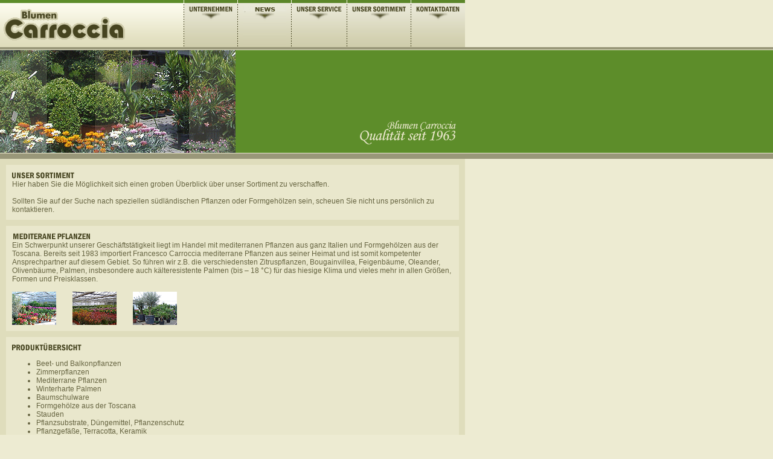

--- FILE ---
content_type: text/html; charset=UTF-8
request_url: http://blumen-carroccia.de/products.php?lang=de
body_size: 4623
content:
<!DOCTYPE HTML PUBLIC "-//W3C//DTD HTML 4.01 Transitional//EN">
<html>
<head>
<title>Blumen Carroccia - G&auml;rtnerei und Mediterrane Pflanzen - 66271 Kleinblittersdorf - Sitterswald - Saarland</title>
<meta http-equiv="Content-Type" content="text/html; charset=iso-8859-1">

<META NAME="author" CONTENT="Blumen Carrocia">
<META NAME="publisher" CONTENT="Blumen Carrocia">
<META NAME="copyright" CONTENT="Blumen Carrocia">
<META NAME="keywords" CONTENT="Palmen, Olivenb�ume, Exoten, MediterranePflanzen, Beet-undBalkonpflanzen, Zimmerpflanzen, WinterhartePalmen, Baumschulware, 
Zitronenb�ume, Zitruspflanzen, Pflanzgef��e, Pflanzen, Feigenbaum, Stauden, Italienware, Sommerflor, 
Schnittblumen, Blumenstr�u�e, Pflanzen, Blumen, �berwinterung, Hochzeitsschmuck, Floristik, Pflanzenverleih, Pflanzendekoration, 
Blumendekoration, Bepflanzung, Trauerfloristik, Balkonkastenservice, Pflanzendekoration, G�rtnerei, 
G�rtnereiMeisterbetrieb, Palmenspeziallist, Pflanzsubstrat, D�nger, Formgeh�lze, Bonzai, TrachycarpusPalme, ButiaPalme, 
ChamaeropsPalme, Geranien, Sehenswertes, ExotischePflanzen, Bonzai, Ph�nixPalme, Kumquatb�ume, Mediterrane Pflanzen und Palmenspezialist, 
Kompletes Sortiment an Beet-und Balkonpflanzen und vieles mehr, �ber 5000m2 Glasfl�che, Im Handel mit mediterranen Pflanzen aus ganz Italien liegt einer unserer Schwerpunkte., 
Vielseitiges Serviceangebot, �berwinterung, Dekoration, Pflanzenverleih, Floristik zu allen Anl�ssen
  ">
<META NAME="description" CONTENT="Auf �ber 5.000 m� Glasfl�che wird das komplette Sortiment an Beet- und Balkonpflanzen f�r Fr�hjahr, Sommer und Herbst selbst produziert. Hierbei legen wir besonders viel Wert auf die Qualit�t unserer Pflanzen und die st�ndige Aktualisierung unseres Sortiments. Beim Start in die Saison warten so zum Beispiel �ber 50.000 Geranien und vieles Bl�hendes mehr in bester G�rtnerqualit�t auf den Kunden
">
<META NAME="page-topic" CONTENT="Blumenhandel - G�rtnerei">
<META NAME="audience" CONTENT="Alle">
<META NAME="expires" CONTENT="NEVER">
<META NAME="page-type" CONTENT="G�rtnerei">
<META NAME="robots" CONTENT="INDEX,FOLLOW">


<link href="styles.css" rel="stylesheet" type="text/css">
<script language="JavaScript" type="text/JavaScript">
<!--

function showpic(url)
{
window2=window.open(url,"Detail","width=400,height=400,left=10,top=100,scrollbars=YES");
window2.focus();	
	
}


function MM_swapImgRestore() { //v3.0
  var i,x,a=document.MM_sr; for(i=0;a&&i<a.length&&(x=a[i])&&x.oSrc;i++) x.src=x.oSrc;
}

function MM_preloadImages() { //v3.0
  var d=document; if(d.images){ if(!d.MM_p) d.MM_p=new Array();
    var i,j=d.MM_p.length,a=MM_preloadImages.arguments; for(i=0; i<a.length; i++)
    if (a[i].indexOf("#")!=0){ d.MM_p[j]=new Image; d.MM_p[j++].src=a[i];}}
}

function MM_findObj(n, d) { //v4.01
  var p,i,x;  if(!d) d=document; if((p=n.indexOf("?"))>0&&parent.frames.length) {
    d=parent.frames[n.substring(p+1)].document; n=n.substring(0,p);}
  if(!(x=d[n])&&d.all) x=d.all[n]; for (i=0;!x&&i<d.forms.length;i++) x=d.forms[i][n];
  for(i=0;!x&&d.layers&&i<d.layers.length;i++) x=MM_findObj(n,d.layers[i].document);
  if(!x && d.getElementById) x=d.getElementById(n); return x;
}

function MM_swapImage() { //v3.0
  var i,j=0,x,a=MM_swapImage.arguments; document.MM_sr=new Array; for(i=0;i<(a.length-2);i+=3)
   if ((x=MM_findObj(a[i]))!=null){document.MM_sr[j++]=x; if(!x.oSrc) x.oSrc=x.src; x.src=a[i+2];}
}

function MM_openBrWindow(theURL,winName,features) { //v2.0
  window.open(theURL,winName,features);
}
//-->
</script></head>
<body leftmargin="0" topmargin="0" marginwidth="0" marginheight="0">
<table width="770" height="100%" border="0" cellpadding="0" cellspacing="0">
  <tr> 
    <td height="78" align="left" valign="top" background="img/top_backscale.gif">
	<!--START MAIN MENU -->
	<table width="100%" height="78" border="0" cellpadding="0" cellspacing="0">
        <tr align="left" valign="top"> 
          
    <td width="385"><a href="index.php" target="_self"><img src="lang/de/img/basic/logo_mainmenu.gif" alt="Zur Startseite" width="214" height="78" border="0"></a></td>
          <td width="9" background="img/mainmenu_backscale.gif"><img src="img/m_split_1.gif" width="9" height="78"></td>
          
    <td width="10" background="img/mainmenu_backscale.gif"><a href="company.php" target="_self" onMouseOver="MM_swapImage('but001','','lang/de/img/basic/m_but_1_o.gif',0)" onMouseOut="MM_swapImgRestore()"><img src="lang/de/img/basic/m_but_1.gif" alt="Unternehmen" name="but001" width="72" height="78" border="0"></a></td>
          <td width="17" background="img/mainmenu_backscale.gif"><img src="img/m_split_2.gif" width="17" height="78"></td>
      
    <td width="10" background="img/mainmenu_backscale.gif"><a href="news.php" target="_self" onMouseOver="MM_swapImage('but005','','lang/de/img/basic/m_but_5_o.gif',0)" onMouseOut="MM_swapImgRestore()"><img src="lang/de/img/basic/m_but_5.gif" alt="News" name="but005" width="72" height="78" border="0"></a></td>
          <td width="17" background="img/mainmenu_backscale.gif"><img src="img/m_split_2.gif" width="17" height="78"></td>
          
    <td width="10" background="img/mainmenu_backscale.gif"><a href="service.php" target="_self" onMouseOver="MM_swapImage('but002','','lang/de/img/basic/m_but_2_o.gif',0)" onMouseOut="MM_swapImgRestore()"><img src="lang/de/img/basic/m_but_2.gif" alt="Service &amp; Dienstleitungen" name="but002" width="75" height="78" border="0"></a></td>
          <td width="17" background="img/mainmenu_backscale.gif"><img src="img/m_split_2.gif" width="17" height="78"></td>
          
    <td width="10" background="img/mainmenu_backscale.gif"><a href="products.php" target="_self" onMouseOver="MM_swapImage('but003','','lang/de/img/basic/m_but_3_o.gif',0)" onMouseOut="MM_swapImgRestore()"><img src="lang/de/img/basic/m_but_3.gif" alt="Unser Sortiment" name="but003" width="89" height="78" border="0"></a></td>
          <td width="17" background="img/mainmenu_backscale.gif"><img src="img/m_split_2.gif" width="17" height="78"></td>
          
    <td width="10" background="img/mainmenu_backscale.gif"><a href="contact.php" target="_self" onMouseOver="MM_swapImage('but004','','lang/de/img/basic/m_but_4_o.gif',0)" onMouseOut="MM_swapImgRestore()"><img src="lang/de/img/basic/m_but_4.gif" alt="Kontaktdaten" name="but004" width="72" height="78" border="0"></a></td>
          
    <td width="9" background="img/mainmenu_backscale.gif"><img src="img/m_split_3.gif" width="9" height="78"></td>
        </tr>
      </table>      <!--END MAIN MENU -->
    </td>
  </tr>
  <tr> 
    <td height="185" align="left" valign="top"> 
      <!--START FLASH HEADER -->
      <table width="100%" height="185" border="0" cellpadding="0" cellspacing="0">
  <tr> 
    <td height="5" align="left" valign="top"><img src="img/1x1clear.gif" width="10" height="5"></td>
  </tr>
  <tr> 
    <td height="170" align="left" valign="top"> 
       <img src="lang/de/img/basic/header1.gif" width="770" height="170" border="0"> 
    </td>
  </tr>
  <tr> 
    <td height="10" align="left" valign="top"><img src="img/1x1clear.gif" width="10" height="10"></td>
  </tr>
</table>      <!--END FLASH HEADER -->
    </td>
  </tr>
  <tr> 
    <td height="100" align="left" valign="top" bgcolor="#DFDDBC"> 
      <!--START MAIN CONTENT -->
	  <script language="JavaScript" type="text/JavaScript">
<!--
function MM_openBrWindow(theURL,winName,features) { //v2.0
  window.open(theURL,winName,features);
}
//-->
</script>
<table width="100%" height="100" border="0" cellpadding="10" cellspacing="0">
  <tr> 
    <td align="left" valign="top"><table width="100%" height="100" border="0" cellpadding="0" cellspacing="0">
        <tr align="left" valign="top"> 
          <td> <table width="100%" height="100" border="0" cellpadding="0" cellspacing="0">
              <tr align="left" valign="top"> 
                <td bgcolor="E9E7CC"> <table width="100%" border="0" cellspacing="0" cellpadding="10" class="basixtxt">
                    <tr> 
                      <td align="left" valign="top"><img src="lang/de/img/titles/t_ourproducts.gif" width="105" height="15"><br>
                        Hier haben Sie die M&ouml;glichkeit sich einen groben 
                        &Uuml;berblick &uuml;ber unser Sortiment zu verschaffen.<br>
                        <br>
                        Sollten Sie auf der Suche nach speziellen s&uuml;dl&auml;ndischen 
                        Pflanzen oder Formgeh&ouml;lzen sein, scheuen Sie nicht 
                        uns pers&ouml;nlich zu kontaktieren.</td>
                    </tr>
                  </table></td>
              </tr>
              <tr align="left" valign="top"> 
                <td height="5"><img src="img/1x1clear.gif" width="10" height="10"></td>
              </tr>
              <tr align="left" valign="top">
                <td height="5" bgcolor="E9E7CC">
<table width="100%" border="0" cellspacing="0" cellpadding="10" class="basixtxt">
                    <tr> 
                      <td align="left" valign="top"><img src="lang/de/img/titles/t_mediplant.gif" width="168" height="15"><br>
                        Ein Schwerpunkt unserer Gesch&auml;ftst&auml;tigkeit liegt 
                        im Handel mit mediterranen Pflanzen aus ganz Italien und 
                        Formgeh&ouml;lzen aus der Toscana. Bereits seit 1983 importiert 
                        Francesco Carroccia mediterrane Pflanzen aus seiner Heimat 
                        und ist somit kompetenter Ansprechpartner auf diesem Gebiet. 
                        So f&uuml;hren wir z.B. die verschiedensten Zitruspflanzen, 
                        Bougainvillea, Feigenb&auml;ume, Oleander, Olivenb&auml;ume, 
                        Palmen, insbesondere auch k&auml;lteresistente Palmen 
                        (bis &#8211; 18 &deg;C) f&uuml;r das hiesige Klima und 
                        vieles mehr in allen Gr&ouml;&szlig;en, Formen und Preisklassen. 
                        <br>
                        <br>
                        <table width="300" border="0" cellspacing="0" cellpadding="0">
                          <tr align="left" valign="top"> 
                            <td width="90" height="10"><a href="#;return=false" onClick="MM_openBrWindow('lang/de/tpl/pop.impressions.php?imgID=008','popimpressions','width=720,height=550')"><img src="img/impressionen/008_thumb.jpg" width="73" height="55" border="0"></a></td>
                            <td width="90"><a href="#;return=false" onClick="MM_openBrWindow('lang/de/tpl/pop.impressions.php?imgID=002','popimpressions','width=720,height=550')"><img src="img/impressionen/002_thumb.jpg" width="73" height="55" border="0"></a></td>
                            <td width="90"><a href="#;return=false" onClick="MM_openBrWindow('lang/de/tpl/pop.impressions.php?imgID=003','popimpressions','width=720,height=550')"><img src="img/impressionen/003_thumb.jpg" width="73" height="55" border="0"></a></td>
                          </tr>
                        </table> </td>
                    </tr>
                  </table>
                </td>
              </tr>
              <tr align="left" valign="top">
                <td height="10"><img src="img/1x1clear.gif" width="10" height="10"></td>
              </tr>
              <tr align="left" valign="top"> 
                <td bgcolor="E9E7CC" class="basixtxt"><table width="100%" border="0" cellspacing="0" cellpadding="10" class="basixtxt">
                    <tr> 
                      <td align="left" valign="top"><b><img src="lang/de/img/titles/t_prodoverview.gif" width="118" height="15"><br>
                        </b> <ul>
                          <li>Beet- und Balkonpflanzen</li>
                          <li> Zimmerpflanzen </li>
                          <li>Mediterrane Pflanzen </li>
                          <li>Winterharte Palmen </li>
                          <li>Baumschulware</li>
                          <li>Formgeh&ouml;lze aus der Toscana</li>
                          <li>Stauden</li>
                          <li>Pflanzsubstrate, D&uuml;ngemittel, Pflanzenschutz</li>
                          <li>Pflanzgef&auml;&szlig;e, Terracotta, Keramik </li>
                          <li>Schnittblumen </li>
                        </ul></td>
                    </tr>
                  </table></td>
              </tr>
            </table></td>
        </tr>
      </table></td>
  </tr>
</table>
      <!--END MAIN CONTENT -->
    </td>
  </tr>
  <tr> 
    <td height="70" align="left" valign="top" bgcolor="#5D8D2A"> 
      <!--START BOTTOMBAR -->
       <table width="100%" height="70" border="0" cellpadding="10" cellspacing="0">
        <tr>
          <td align="left" valign="top">
		  <table width="100%" border="0" cellspacing="0" cellpadding="0" class="bottombar">
              <tr align="left" valign="top"> 
                <td width="230"><b>Blumen Carroccia</b><br>
                  Zur Wackenm&uuml;hle 1a<br>
                  66271 Kleinblittersdorf-Sitterswald<br>
                  Tel.: 06805 / 4411 - Fax: 06805 / 4762</td>
                <td width="10" background="img/bottombar_split.gif"><img src="img/1x1clear.gif" width="12" height="10"></td>
                <td><b>&Ouml;ffnungszeiten</b><br>
                  Von Montag bis Freitag <br>
                  8:00 - 12:30 / 14:00-18:00<br>
                  Samstag von 8:00-13:00<br> </td>
                <td width="10" background="img/bottombar_split.gif"><img src="img/1x1clear.gif" width="12" height="10"></td>
                <td><table width="100%" border="0" cellspacing="0" cellpadding="0" class="bottombar">
                    <tr align="left" valign="top"> 
                      
                <td valign="bottom"><a href="index.php?lang=de" class="bottomlink"><img src="img/ico_rect.gif" width="8" height="8" border="0"> 
                  Startseite</a><br>
                        <a href="company.php?lang=de" class="bottomlink" title="Unternehmen"><img src="img/ico_rect.gif" width="8" height="8" border="0"> Unternehmen</a><br>
                        <a href="service.php?lang=de#001" class="bottomlink" title="unser Service"><img src="img/ico_rect.gif" width="8" height="8" border="0"> Dienstleistungen</a><br>
                        <a href="products.php?lang=de#001" class="bottomlink" title="unsere Produkte"><img src="img/ico_rect.gif" width="8" height="8" border="0"> Produktsortiment</a></td>
                      <td width="10"><img src="img/1x1clear.gif" width="10" height="10" border="0"></td>
                      <td valign="bottom"><a href="contact.php?lang=de#001" class="bottomlink"><img src="img/ico_rect.gif" width="8" height="8" border="0"> Kontaktseite</a><br>
                        <a href="contact.php?lang=de#001" class="bottomlink" title="Kontakt"><img src="img/ico_rect.gif" width="8" height="8"A?0?u? border="0"> Anfahrtsskizze</a><br>
                        <a href="legal.php?lang=de" class="bottomlink" title="Impressum"><img src="img/ico_rect.gif" width="8" height="8" border="0"> Impressum</a><BR>
				<a href="datenschutz.php" class="bottomlink" title="Datenschutz" target=_blank><img src="img/ico_rect.gif" width="8" height="8" border="0"> Datenschutz</a>

				</td>
                    </tr>
                  </table></td>
                <td width="10" background="img/bottombar_split.gif"><img src="img/1x1clear.gif" width="12" height="10"></td>
                <td width="100" align="right" valign="bottom"><img src="lang/de/img/basic/hotline.gif" width="97" height="27"></td>
              </tr>
            </table></td>
        </tr>
      </table>      <!--END BOTTOMBAR -->
    </td>
  </tr>
  <tr>
    <td height="10" align="left" valign="top" background="img/bottombar_backscale.gif" bgcolor="#999779"><img src="img/1x1clear.gif" width="10" height="10"></td>
  </tr>
  <tr> 
    <td align="left" valign="top" bgcolor="#DFDDBC"> 
      <!--START FOOTER -->
      <table width="100%" height="10" border="0" cellpadding="10" cellspacing="0" class="footerbar">
        <tr> 
          <td align="right" valign="top">&copy; 2006 Alle Rechte vorbehalten | 
            Carroccia | G&auml;rtnerei &amp; Blumen<br>
             </td>
        </tr>
      </table>
<table width="100%" height="10" border="0" cellpadding="10" cellspacing="0" class="footerbar">
        <tr> 
          <td align="right" valign="top">Hier finden Sie Informationen zu :Palmen, Olivenb�ume, Exoten, MediterranePflanzen, Beet-undBalkonpflanzen, Zimmerpflanzen, WinterhartePalmen, Baumschulware, 
Zitronenb�ume, Zitruspflanzen, Pflanzgef��e, Pflanzen, Feigenbaum, Stauden, Italienware, Sommerflor, 
Schnittblumen, Blumenstr�u�e, Pflanzen, Blumen, �berwinterung, Hochzeitsschmuck, Floristik, Pflanzenverleih, Pflanzendekoration, 
Blumendekoration, Bepflanzung, Trauerfloristik, Balkonkastenservice, Pflanzendekoration, G�rtnerei, 
G�rtnereiMeisterbetrieb, Palmenspeziallist, Pflanzsubstrat, D�nger, Formgeh�lze, Bonzai, TrachycarpusPalme, ButiaPalme, 
ChamaeropsPalme, Geranien, Sehenswertes, ExotischePflanzen, Bonzai, Ph�nixPalme, Kumquatb�ume, Mediterrane Pflanzen und Palmenspezialist, 
Kompletes Sortiment an Beet-und Balkonpflanzen und vieles mehr, �ber5000m2Glasfl�che, Im Handel mit mediterranen Pflanzen aus ganz Italien liegt einer unserer Schwerpunkte., 
Vielseitiges Serviceangebot, �berwinterung, Dekoration, Pflanzenverleih, Floristik zu allen Anl�ssen
 </td>
        </tr>
      </table>
             
      <!--END FOOTER -->
    </td>
  </tr>
</table>
</body>
</html>

--- FILE ---
content_type: text/css
request_url: http://blumen-carroccia.de/styles.css
body_size: 2134
content:
body {
	background-color: #EDEBD2;
	background-image: url(img/backscale.gif);
	background-repeat: repeat-x;
}

.basixtxt {
	font-family: Arial, Helvetica, sans-serif;
	font-size: 9pt;
	color: #676542;
}

.bottombar {
	font-family: Arial, Helvetica, sans-serif;
	font-size: 9pt;
	color: #EDEBD2;
}

.footerbar {
	font-family: Arial, Helvetica, sans-serif;
	font-size: 7pt;
	color: #999779;
}

a.basiclink {
	font-family: Arial, Helvetica, sans-serif;
	font-size: 9pt;
	color: #676542;
	text-decoration: none;
	}

a.basiclink:hover {
	font-family: Arial, Helvetica, sans-serif;
	font-size: 9pt;
	color: #6FC513;
	text-decoration: none;
	}

a.bottomlink {
	font-family: Arial, Helvetica, sans-serif;
	font-size: 9pt;
	color: #EDEBD2;
	text-decoration: none;
	}

a.bottomlink:hover {
	font-family: Arial, Helvetica, sans-serif;
	font-size: 9pt;
	color: #6FC513;
	text-decoration: none;
	}

a.footerlink {
	font-family: Arial, Helvetica, sans-serif;
	font-size: 7pt;
	color: #999779;
	text-decoration: none;
	}

a.footerlink:hover {
	font-family: Arial, Helvetica, sans-serif;
	font-size: 7pt;
	color: #464420;
	text-decoration: none;
	}

.form_select {
	color : #676542;
	font-family:Arial, Helvetica, sans-serif; 
	background: #EDEBD2; 
	border-top: 1px solid #999779;
	border-right: 1px solid #999779;
	border-bottom: 1px solid #999779;
	border-left: 1px solid #999779;
	font-weight: normal;
	font-size: 10pt;
	padding-right: 4px;
	padding-left: 4px;
	}
	
.form_normal {
	color : #676542;
	font-family:Arial, Helvetica, sans-serif; 
	width: 100%;
	height: 18px;
	background: #EDEBD2; 
	border-top: 1px solid #999779;
	border-right: 1px solid #999779;
	border-bottom: 1px solid #999779;
	border-left: 1px solid #999779;
	font-weight: normal;
	font-size: 9pt;
	padding-right: 4px;
	padding-left: 4px;
	}
.form_fullheight {
	color : #676542;
	font-family:Arial, Helvetica, sans-serif; 
	width: 100%;
	background: #EDEBD2; 
	border-top: 1px solid #999779;
	border-right: 1px solid #999779;
	border-bottom: 1px solid #999779;
	border-left: 1px solid #999779;
	font-weight: normal;
	font-size: 9pt;
	padding-right: 4px;
	padding-left: 4px;
	}